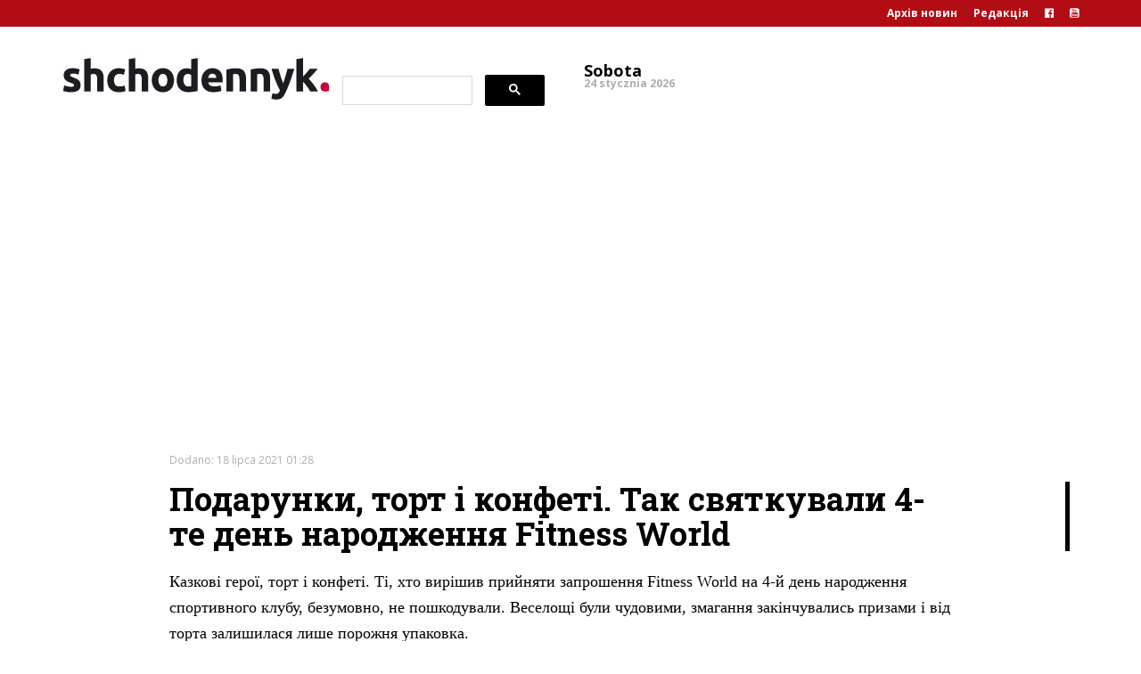

--- FILE ---
content_type: text/html; charset=UTF-8
request_url: https://shchodennyk.pl/1207/
body_size: 13590
content:
<!doctype html>
<!--[if lt IE 7]>      <html class="no-js lt-ie9 lt-ie8 lt-ie7" lang=""> <![endif]-->
<!--[if IE 7]>         <html class="no-js lt-ie9 lt-ie8" lang=""> <![endif]-->
<!--[if IE 8]>         <html class="no-js lt-ie9" lang=""> <![endif]-->
<!--[if gt IE 8]><!--> <html class="no-js" lang=""> <!--<![endif]-->
    <head>
        <meta charset="utf-8" >
        <meta http-equiv="X-UA-Compatible" content="IE=edge">
        <meta name="viewport" content="width=device-width, initial-scale=1">
        <meta name=“robots” content=“index,follow”>
        <link rel="shortcut icon" href="https://shchodennyk.pl/wp-content/themes/lbw/favicon.ico" type="image/x-icon">
        <link rel="icon" href="https://shchodennyk.pl/wp-content/themes/lbw/favicon.ico" type="image/x-icon">
        <link rel="stylesheet" href="https://shchodennyk.pl/wp-content/themes/lbw/css/bootstrap.min.css">
            
        <link rel="stylesheet" href="https://shchodennyk.pl/wp-content/themes/lbw/css/lbw.css?v=1650370013">
        <link rel="stylesheet" href="https://shchodennyk.pl/wp-content/themes/lbw/style.css?v=1619416007">
        <script src="https://shchodennyk.pl/wp-content/themes/lbw/js/vendor/modernizr-2.8.3-respond-1.4.2.min.js"></script>
        <meta name='robots' content='index, follow, max-image-preview:large, max-snippet:-1, max-video-preview:-1' />

	<!-- This site is optimized with the Yoast SEO plugin v24.5 - https://yoast.com/wordpress/plugins/seo/ -->
	<title>Подарунки, торт і конфеті. Так святкували 4-те день народження Fitness World - Щоденник</title>
	<link rel="canonical" href="https://shchodennyk.pl/1207/" />
	<link rel="next" href="https://shchodennyk.pl/1207/2/" />
	<meta property="og:locale" content="pl_PL" />
	<meta property="og:type" content="article" />
	<meta property="og:title" content="Подарунки, торт і конфеті. Так святкували 4-те день народження Fitness World - Щоденник" />
	<meta property="og:description" content="Казкові герої, торт і конфеті. Ті, хто вирішив прийняти запрошення Fitness World на 4-й день народження спортивного клубу, безумовно, не пошкодували. Веселощі були чудовими, змагання закінчувались призами і від торта залишилася лише порожня упаковка. У п’ятницю, 16 липня, “Fitness World Wałbrzych” відсвяткував 4-й день народження. Для гостей, які могли користуватися клубом цього дня безкоштовно, були [&hellip;]" />
	<meta property="og:url" content="https://shchodennyk.pl/1207/" />
	<meta property="og:site_name" content="Щоденник" />
	<meta property="article:publisher" content="https://www.facebook.com/%d0%a9%d0%be%d0%b4%d0%b5%d0%bd%d0%bd%d0%b8%d0%ba-%d0%92%d0%b0%d0%bb%d0%b1%d0%b6%d0%b8%d1%85-107980560846563/" />
	<meta property="article:published_time" content="2021-07-17T23:28:03+00:00" />
	<meta property="og:image" content="https://shchodennyk.pl/wp-content/uploads/2021/07/160721czwarte-urodziny-fitness-world10.jpg" />
	<meta property="og:image:width" content="1200" />
	<meta property="og:image:height" content="800" />
	<meta property="og:image:type" content="image/jpeg" />
	<meta name="author" content="Irena" />
	<meta name="twitter:card" content="summary_large_image" />
	<meta name="twitter:label1" content="Napisane przez" />
	<meta name="twitter:data1" content="Irena" />
	<meta name="twitter:label2" content="Szacowany czas czytania" />
	<meta name="twitter:data2" content="6 minut" />
	<script type="application/ld+json" class="yoast-schema-graph">{"@context":"https://schema.org","@graph":[{"@type":"WebPage","@id":"https://shchodennyk.pl/1207/","url":"https://shchodennyk.pl/1207/","name":"Подарунки, торт і конфеті. Так святкували 4-те день народження Fitness World - Щоденник","isPartOf":{"@id":"https://shchodennyk.pl/#website"},"primaryImageOfPage":{"@id":"https://shchodennyk.pl/1207/#primaryimage"},"image":{"@id":"https://shchodennyk.pl/1207/#primaryimage"},"thumbnailUrl":"https://shchodennyk.pl/wp-content/uploads/2021/07/160721czwarte-urodziny-fitness-world10.jpg","datePublished":"2021-07-17T23:28:03+00:00","author":{"@id":"https://shchodennyk.pl/#/schema/person/13ac40b15104a366df8cfd77d88fc5f2"},"inLanguage":"pl-PL","potentialAction":[{"@type":"ReadAction","target":["https://shchodennyk.pl/1207/"]}]},{"@type":"ImageObject","inLanguage":"pl-PL","@id":"https://shchodennyk.pl/1207/#primaryimage","url":"https://shchodennyk.pl/wp-content/uploads/2021/07/160721czwarte-urodziny-fitness-world10.jpg","contentUrl":"https://shchodennyk.pl/wp-content/uploads/2021/07/160721czwarte-urodziny-fitness-world10.jpg","width":1200,"height":800,"caption":"Czwarte urodziny Fitness World. fot. Jacek Zych / Dziennik Wałbrzych"},{"@type":"WebSite","@id":"https://shchodennyk.pl/#website","url":"https://shchodennyk.pl/","name":"Щоденник","description":"Щоденник","potentialAction":[{"@type":"SearchAction","target":{"@type":"EntryPoint","urlTemplate":"https://shchodennyk.pl/?s={search_term_string}"},"query-input":{"@type":"PropertyValueSpecification","valueRequired":true,"valueName":"search_term_string"}}],"inLanguage":"pl-PL"},{"@type":"Person","@id":"https://shchodennyk.pl/#/schema/person/13ac40b15104a366df8cfd77d88fc5f2","name":"Irena","image":{"@type":"ImageObject","inLanguage":"pl-PL","@id":"https://shchodennyk.pl/#/schema/person/image/","url":"https://secure.gravatar.com/avatar/b75313d1c60c5b142888e018d0283fd0c2bf6e3aeba2c8169b1a8f2ae48ef9fc?s=96&d=mm&r=g","contentUrl":"https://secure.gravatar.com/avatar/b75313d1c60c5b142888e018d0283fd0c2bf6e3aeba2c8169b1a8f2ae48ef9fc?s=96&d=mm&r=g","caption":"Irena"}}]}</script>
	<!-- / Yoast SEO plugin. -->


<link rel='dns-prefetch' href='//stats.wp.com' />
<link rel='preconnect' href='//c0.wp.com' />
<script type="text/javascript" id="wpp-js" src="https://shchodennyk.pl/wp-content/plugins/wordpress-popular-posts/assets/js/wpp.min.js?ver=7.2.0" data-sampling="0" data-sampling-rate="100" data-api-url="https://shchodennyk.pl/wp-json/wordpress-popular-posts" data-post-id="1207" data-token="94d15897ec" data-lang="0" data-debug="0"></script>
<link rel="alternate" title="oEmbed (JSON)" type="application/json+oembed" href="https://shchodennyk.pl/wp-json/oembed/1.0/embed?url=https%3A%2F%2Fshchodennyk.pl%2F1207%2F" />
<link rel="alternate" title="oEmbed (XML)" type="text/xml+oembed" href="https://shchodennyk.pl/wp-json/oembed/1.0/embed?url=https%3A%2F%2Fshchodennyk.pl%2F1207%2F&#038;format=xml" />
<style id='wp-img-auto-sizes-contain-inline-css' type='text/css'>
img:is([sizes=auto i],[sizes^="auto," i]){contain-intrinsic-size:3000px 1500px}
/*# sourceURL=wp-img-auto-sizes-contain-inline-css */
</style>
<style id='wp-emoji-styles-inline-css' type='text/css'>

	img.wp-smiley, img.emoji {
		display: inline !important;
		border: none !important;
		box-shadow: none !important;
		height: 1em !important;
		width: 1em !important;
		margin: 0 0.07em !important;
		vertical-align: -0.1em !important;
		background: none !important;
		padding: 0 !important;
	}
/*# sourceURL=wp-emoji-styles-inline-css */
</style>
<style id='wp-block-library-inline-css' type='text/css'>
:root{--wp-block-synced-color:#7a00df;--wp-block-synced-color--rgb:122,0,223;--wp-bound-block-color:var(--wp-block-synced-color);--wp-editor-canvas-background:#ddd;--wp-admin-theme-color:#007cba;--wp-admin-theme-color--rgb:0,124,186;--wp-admin-theme-color-darker-10:#006ba1;--wp-admin-theme-color-darker-10--rgb:0,107,160.5;--wp-admin-theme-color-darker-20:#005a87;--wp-admin-theme-color-darker-20--rgb:0,90,135;--wp-admin-border-width-focus:2px}@media (min-resolution:192dpi){:root{--wp-admin-border-width-focus:1.5px}}.wp-element-button{cursor:pointer}:root .has-very-light-gray-background-color{background-color:#eee}:root .has-very-dark-gray-background-color{background-color:#313131}:root .has-very-light-gray-color{color:#eee}:root .has-very-dark-gray-color{color:#313131}:root .has-vivid-green-cyan-to-vivid-cyan-blue-gradient-background{background:linear-gradient(135deg,#00d084,#0693e3)}:root .has-purple-crush-gradient-background{background:linear-gradient(135deg,#34e2e4,#4721fb 50%,#ab1dfe)}:root .has-hazy-dawn-gradient-background{background:linear-gradient(135deg,#faaca8,#dad0ec)}:root .has-subdued-olive-gradient-background{background:linear-gradient(135deg,#fafae1,#67a671)}:root .has-atomic-cream-gradient-background{background:linear-gradient(135deg,#fdd79a,#004a59)}:root .has-nightshade-gradient-background{background:linear-gradient(135deg,#330968,#31cdcf)}:root .has-midnight-gradient-background{background:linear-gradient(135deg,#020381,#2874fc)}:root{--wp--preset--font-size--normal:16px;--wp--preset--font-size--huge:42px}.has-regular-font-size{font-size:1em}.has-larger-font-size{font-size:2.625em}.has-normal-font-size{font-size:var(--wp--preset--font-size--normal)}.has-huge-font-size{font-size:var(--wp--preset--font-size--huge)}.has-text-align-center{text-align:center}.has-text-align-left{text-align:left}.has-text-align-right{text-align:right}.has-fit-text{white-space:nowrap!important}#end-resizable-editor-section{display:none}.aligncenter{clear:both}.items-justified-left{justify-content:flex-start}.items-justified-center{justify-content:center}.items-justified-right{justify-content:flex-end}.items-justified-space-between{justify-content:space-between}.screen-reader-text{border:0;clip-path:inset(50%);height:1px;margin:-1px;overflow:hidden;padding:0;position:absolute;width:1px;word-wrap:normal!important}.screen-reader-text:focus{background-color:#ddd;clip-path:none;color:#444;display:block;font-size:1em;height:auto;left:5px;line-height:normal;padding:15px 23px 14px;text-decoration:none;top:5px;width:auto;z-index:100000}html :where(.has-border-color){border-style:solid}html :where([style*=border-top-color]){border-top-style:solid}html :where([style*=border-right-color]){border-right-style:solid}html :where([style*=border-bottom-color]){border-bottom-style:solid}html :where([style*=border-left-color]){border-left-style:solid}html :where([style*=border-width]){border-style:solid}html :where([style*=border-top-width]){border-top-style:solid}html :where([style*=border-right-width]){border-right-style:solid}html :where([style*=border-bottom-width]){border-bottom-style:solid}html :where([style*=border-left-width]){border-left-style:solid}html :where(img[class*=wp-image-]){height:auto;max-width:100%}:where(figure){margin:0 0 1em}html :where(.is-position-sticky){--wp-admin--admin-bar--position-offset:var(--wp-admin--admin-bar--height,0px)}@media screen and (max-width:600px){html :where(.is-position-sticky){--wp-admin--admin-bar--position-offset:0px}}

/*# sourceURL=wp-block-library-inline-css */
</style><style id='global-styles-inline-css' type='text/css'>
:root{--wp--preset--aspect-ratio--square: 1;--wp--preset--aspect-ratio--4-3: 4/3;--wp--preset--aspect-ratio--3-4: 3/4;--wp--preset--aspect-ratio--3-2: 3/2;--wp--preset--aspect-ratio--2-3: 2/3;--wp--preset--aspect-ratio--16-9: 16/9;--wp--preset--aspect-ratio--9-16: 9/16;--wp--preset--color--black: #000000;--wp--preset--color--cyan-bluish-gray: #abb8c3;--wp--preset--color--white: #ffffff;--wp--preset--color--pale-pink: #f78da7;--wp--preset--color--vivid-red: #cf2e2e;--wp--preset--color--luminous-vivid-orange: #ff6900;--wp--preset--color--luminous-vivid-amber: #fcb900;--wp--preset--color--light-green-cyan: #7bdcb5;--wp--preset--color--vivid-green-cyan: #00d084;--wp--preset--color--pale-cyan-blue: #8ed1fc;--wp--preset--color--vivid-cyan-blue: #0693e3;--wp--preset--color--vivid-purple: #9b51e0;--wp--preset--gradient--vivid-cyan-blue-to-vivid-purple: linear-gradient(135deg,rgb(6,147,227) 0%,rgb(155,81,224) 100%);--wp--preset--gradient--light-green-cyan-to-vivid-green-cyan: linear-gradient(135deg,rgb(122,220,180) 0%,rgb(0,208,130) 100%);--wp--preset--gradient--luminous-vivid-amber-to-luminous-vivid-orange: linear-gradient(135deg,rgb(252,185,0) 0%,rgb(255,105,0) 100%);--wp--preset--gradient--luminous-vivid-orange-to-vivid-red: linear-gradient(135deg,rgb(255,105,0) 0%,rgb(207,46,46) 100%);--wp--preset--gradient--very-light-gray-to-cyan-bluish-gray: linear-gradient(135deg,rgb(238,238,238) 0%,rgb(169,184,195) 100%);--wp--preset--gradient--cool-to-warm-spectrum: linear-gradient(135deg,rgb(74,234,220) 0%,rgb(151,120,209) 20%,rgb(207,42,186) 40%,rgb(238,44,130) 60%,rgb(251,105,98) 80%,rgb(254,248,76) 100%);--wp--preset--gradient--blush-light-purple: linear-gradient(135deg,rgb(255,206,236) 0%,rgb(152,150,240) 100%);--wp--preset--gradient--blush-bordeaux: linear-gradient(135deg,rgb(254,205,165) 0%,rgb(254,45,45) 50%,rgb(107,0,62) 100%);--wp--preset--gradient--luminous-dusk: linear-gradient(135deg,rgb(255,203,112) 0%,rgb(199,81,192) 50%,rgb(65,88,208) 100%);--wp--preset--gradient--pale-ocean: linear-gradient(135deg,rgb(255,245,203) 0%,rgb(182,227,212) 50%,rgb(51,167,181) 100%);--wp--preset--gradient--electric-grass: linear-gradient(135deg,rgb(202,248,128) 0%,rgb(113,206,126) 100%);--wp--preset--gradient--midnight: linear-gradient(135deg,rgb(2,3,129) 0%,rgb(40,116,252) 100%);--wp--preset--font-size--small: 13px;--wp--preset--font-size--medium: 20px;--wp--preset--font-size--large: 36px;--wp--preset--font-size--x-large: 42px;--wp--preset--spacing--20: 0.44rem;--wp--preset--spacing--30: 0.67rem;--wp--preset--spacing--40: 1rem;--wp--preset--spacing--50: 1.5rem;--wp--preset--spacing--60: 2.25rem;--wp--preset--spacing--70: 3.38rem;--wp--preset--spacing--80: 5.06rem;--wp--preset--shadow--natural: 6px 6px 9px rgba(0, 0, 0, 0.2);--wp--preset--shadow--deep: 12px 12px 50px rgba(0, 0, 0, 0.4);--wp--preset--shadow--sharp: 6px 6px 0px rgba(0, 0, 0, 0.2);--wp--preset--shadow--outlined: 6px 6px 0px -3px rgb(255, 255, 255), 6px 6px rgb(0, 0, 0);--wp--preset--shadow--crisp: 6px 6px 0px rgb(0, 0, 0);}:where(.is-layout-flex){gap: 0.5em;}:where(.is-layout-grid){gap: 0.5em;}body .is-layout-flex{display: flex;}.is-layout-flex{flex-wrap: wrap;align-items: center;}.is-layout-flex > :is(*, div){margin: 0;}body .is-layout-grid{display: grid;}.is-layout-grid > :is(*, div){margin: 0;}:where(.wp-block-columns.is-layout-flex){gap: 2em;}:where(.wp-block-columns.is-layout-grid){gap: 2em;}:where(.wp-block-post-template.is-layout-flex){gap: 1.25em;}:where(.wp-block-post-template.is-layout-grid){gap: 1.25em;}.has-black-color{color: var(--wp--preset--color--black) !important;}.has-cyan-bluish-gray-color{color: var(--wp--preset--color--cyan-bluish-gray) !important;}.has-white-color{color: var(--wp--preset--color--white) !important;}.has-pale-pink-color{color: var(--wp--preset--color--pale-pink) !important;}.has-vivid-red-color{color: var(--wp--preset--color--vivid-red) !important;}.has-luminous-vivid-orange-color{color: var(--wp--preset--color--luminous-vivid-orange) !important;}.has-luminous-vivid-amber-color{color: var(--wp--preset--color--luminous-vivid-amber) !important;}.has-light-green-cyan-color{color: var(--wp--preset--color--light-green-cyan) !important;}.has-vivid-green-cyan-color{color: var(--wp--preset--color--vivid-green-cyan) !important;}.has-pale-cyan-blue-color{color: var(--wp--preset--color--pale-cyan-blue) !important;}.has-vivid-cyan-blue-color{color: var(--wp--preset--color--vivid-cyan-blue) !important;}.has-vivid-purple-color{color: var(--wp--preset--color--vivid-purple) !important;}.has-black-background-color{background-color: var(--wp--preset--color--black) !important;}.has-cyan-bluish-gray-background-color{background-color: var(--wp--preset--color--cyan-bluish-gray) !important;}.has-white-background-color{background-color: var(--wp--preset--color--white) !important;}.has-pale-pink-background-color{background-color: var(--wp--preset--color--pale-pink) !important;}.has-vivid-red-background-color{background-color: var(--wp--preset--color--vivid-red) !important;}.has-luminous-vivid-orange-background-color{background-color: var(--wp--preset--color--luminous-vivid-orange) !important;}.has-luminous-vivid-amber-background-color{background-color: var(--wp--preset--color--luminous-vivid-amber) !important;}.has-light-green-cyan-background-color{background-color: var(--wp--preset--color--light-green-cyan) !important;}.has-vivid-green-cyan-background-color{background-color: var(--wp--preset--color--vivid-green-cyan) !important;}.has-pale-cyan-blue-background-color{background-color: var(--wp--preset--color--pale-cyan-blue) !important;}.has-vivid-cyan-blue-background-color{background-color: var(--wp--preset--color--vivid-cyan-blue) !important;}.has-vivid-purple-background-color{background-color: var(--wp--preset--color--vivid-purple) !important;}.has-black-border-color{border-color: var(--wp--preset--color--black) !important;}.has-cyan-bluish-gray-border-color{border-color: var(--wp--preset--color--cyan-bluish-gray) !important;}.has-white-border-color{border-color: var(--wp--preset--color--white) !important;}.has-pale-pink-border-color{border-color: var(--wp--preset--color--pale-pink) !important;}.has-vivid-red-border-color{border-color: var(--wp--preset--color--vivid-red) !important;}.has-luminous-vivid-orange-border-color{border-color: var(--wp--preset--color--luminous-vivid-orange) !important;}.has-luminous-vivid-amber-border-color{border-color: var(--wp--preset--color--luminous-vivid-amber) !important;}.has-light-green-cyan-border-color{border-color: var(--wp--preset--color--light-green-cyan) !important;}.has-vivid-green-cyan-border-color{border-color: var(--wp--preset--color--vivid-green-cyan) !important;}.has-pale-cyan-blue-border-color{border-color: var(--wp--preset--color--pale-cyan-blue) !important;}.has-vivid-cyan-blue-border-color{border-color: var(--wp--preset--color--vivid-cyan-blue) !important;}.has-vivid-purple-border-color{border-color: var(--wp--preset--color--vivid-purple) !important;}.has-vivid-cyan-blue-to-vivid-purple-gradient-background{background: var(--wp--preset--gradient--vivid-cyan-blue-to-vivid-purple) !important;}.has-light-green-cyan-to-vivid-green-cyan-gradient-background{background: var(--wp--preset--gradient--light-green-cyan-to-vivid-green-cyan) !important;}.has-luminous-vivid-amber-to-luminous-vivid-orange-gradient-background{background: var(--wp--preset--gradient--luminous-vivid-amber-to-luminous-vivid-orange) !important;}.has-luminous-vivid-orange-to-vivid-red-gradient-background{background: var(--wp--preset--gradient--luminous-vivid-orange-to-vivid-red) !important;}.has-very-light-gray-to-cyan-bluish-gray-gradient-background{background: var(--wp--preset--gradient--very-light-gray-to-cyan-bluish-gray) !important;}.has-cool-to-warm-spectrum-gradient-background{background: var(--wp--preset--gradient--cool-to-warm-spectrum) !important;}.has-blush-light-purple-gradient-background{background: var(--wp--preset--gradient--blush-light-purple) !important;}.has-blush-bordeaux-gradient-background{background: var(--wp--preset--gradient--blush-bordeaux) !important;}.has-luminous-dusk-gradient-background{background: var(--wp--preset--gradient--luminous-dusk) !important;}.has-pale-ocean-gradient-background{background: var(--wp--preset--gradient--pale-ocean) !important;}.has-electric-grass-gradient-background{background: var(--wp--preset--gradient--electric-grass) !important;}.has-midnight-gradient-background{background: var(--wp--preset--gradient--midnight) !important;}.has-small-font-size{font-size: var(--wp--preset--font-size--small) !important;}.has-medium-font-size{font-size: var(--wp--preset--font-size--medium) !important;}.has-large-font-size{font-size: var(--wp--preset--font-size--large) !important;}.has-x-large-font-size{font-size: var(--wp--preset--font-size--x-large) !important;}
/*# sourceURL=global-styles-inline-css */
</style>

<style id='classic-theme-styles-inline-css' type='text/css'>
/*! This file is auto-generated */
.wp-block-button__link{color:#fff;background-color:#32373c;border-radius:9999px;box-shadow:none;text-decoration:none;padding:calc(.667em + 2px) calc(1.333em + 2px);font-size:1.125em}.wp-block-file__button{background:#32373c;color:#fff;text-decoration:none}
/*# sourceURL=/wp-includes/css/classic-themes.min.css */
</style>
<link rel='stylesheet' id='wordpress-popular-posts-css-css' href='https://shchodennyk.pl/wp-content/plugins/wordpress-popular-posts/assets/css/wpp.css?ver=7.2.0' type='text/css' media='all' />
<script type="text/javascript" src="https://c0.wp.com/c/6.9/wp-includes/js/jquery/jquery.min.js" id="jquery-core-js"></script>
<script type="text/javascript" src="https://c0.wp.com/c/6.9/wp-includes/js/jquery/jquery-migrate.min.js" id="jquery-migrate-js"></script>
<script type="text/javascript" id="my_loadmore-js-extra">
/* <![CDATA[ */
var misha_loadmore_params = {"ajaxurl":"https://shchodennyk.pl/wp-admin/admin-ajax.php","posts":"{\"p\":1207,\"page\":0,\"error\":\"\",\"m\":\"\",\"post_parent\":\"\",\"subpost\":\"\",\"subpost_id\":\"\",\"attachment\":\"\",\"attachment_id\":0,\"name\":\"\",\"pagename\":\"\",\"page_id\":0,\"second\":\"\",\"minute\":\"\",\"hour\":\"\",\"day\":0,\"monthnum\":0,\"year\":0,\"w\":0,\"category_name\":\"\",\"tag\":\"\",\"cat\":\"\",\"tag_id\":\"\",\"author\":\"\",\"author_name\":\"\",\"feed\":\"\",\"tb\":\"\",\"paged\":0,\"meta_key\":\"\",\"meta_value\":\"\",\"preview\":\"\",\"s\":\"\",\"sentence\":\"\",\"title\":\"\",\"fields\":\"all\",\"menu_order\":\"\",\"embed\":\"\",\"category__in\":[],\"category__not_in\":[],\"category__and\":[],\"post__in\":[],\"post__not_in\":[],\"post_name__in\":[],\"tag__in\":[],\"tag__not_in\":[],\"tag__and\":[],\"tag_slug__in\":[],\"tag_slug__and\":[],\"post_parent__in\":[],\"post_parent__not_in\":[],\"author__in\":[],\"author__not_in\":[],\"search_columns\":[],\"ignore_sticky_posts\":false,\"suppress_filters\":false,\"cache_results\":true,\"update_post_term_cache\":true,\"update_menu_item_cache\":false,\"lazy_load_term_meta\":true,\"update_post_meta_cache\":true,\"post_type\":\"\",\"posts_per_page\":10,\"nopaging\":false,\"comments_per_page\":\"50\",\"no_found_rows\":false,\"order\":\"DESC\"}","current_page":"1","max_page":"20"};
//# sourceURL=my_loadmore-js-extra
/* ]]> */
</script>
<script type="text/javascript" src="https://shchodennyk.pl/wp-content/themes/lbw/myloadmore2.js?ver=6.9" id="my_loadmore-js"></script>
<link rel="https://api.w.org/" href="https://shchodennyk.pl/wp-json/" /><link rel="alternate" title="JSON" type="application/json" href="https://shchodennyk.pl/wp-json/wp/v2/posts/1207" /><link rel="EditURI" type="application/rsd+xml" title="RSD" href="https://shchodennyk.pl/xmlrpc.php?rsd" />
<link rel='shortlink' href='https://shchodennyk.pl/?p=1207' />

<!-- This site is using AdRotate v5.13.6.1 to display their advertisements - https://ajdg.solutions/ -->
<!-- AdRotate CSS -->
<style type="text/css" media="screen">
	.g { margin:0px; padding:0px; overflow:hidden; line-height:1; zoom:1; }
	.g img { height:auto; }
	.g-col { position:relative; float:left; }
	.g-col:first-child { margin-left: 0; }
	.g-col:last-child { margin-right: 0; }
	@media only screen and (max-width: 480px) {
		.g-col, .g-dyn, .g-single { width:100%; margin-left:0; margin-right:0; }
	}
</style>
<!-- /AdRotate CSS -->

<script>document.createElement( "picture" );if(!window.HTMLPictureElement && document.addEventListener) {window.addEventListener("DOMContentLoaded", function() {var s = document.createElement("script");s.src = "https://shchodennyk.pl/wp-content/plugins/webp-express/js/picturefill.min.js";document.body.appendChild(s);});}</script>	<style>img#wpstats{display:none}</style>
		            <style id="wpp-loading-animation-styles">@-webkit-keyframes bgslide{from{background-position-x:0}to{background-position-x:-200%}}@keyframes bgslide{from{background-position-x:0}to{background-position-x:-200%}}.wpp-widget-block-placeholder,.wpp-shortcode-placeholder{margin:0 auto;width:60px;height:3px;background:#dd3737;background:linear-gradient(90deg,#dd3737 0%,#571313 10%,#dd3737 100%);background-size:200% auto;border-radius:3px;-webkit-animation:bgslide 1s infinite linear;animation:bgslide 1s infinite linear}</style>
                

<script>
  window.fbAsyncInit = function() {
    FB.init({
      appId      : '477346466660738',
      xfbml      : true,
      version    : 'v10.0'
    });
    FB.AppEvents.logPageView();
  };

  (function(d, s, id){
     var js, fjs = d.getElementsByTagName(s)[0];
     if (d.getElementById(id)) {return;}
     js = d.createElement(s); js.id = id;
     js.src = "https://connect.facebook.net/en_US/sdk.js";
     fjs.parentNode.insertBefore(js, fjs);
   }(document, 'script', 'facebook-jssdk'));
</script>
<script data-ad-client="ca-pub-3435060363843404" async src="https://pagead2.googlesyndication.com/pagead/js/adsbygoogle.js"></script>
<!-- Global site tag (gtag.js) - Google Analytics -->
<script async src="https://www.googletagmanager.com/gtag/js?id=UA-17448718-6"></script>
<script>
  window.dataLayer = window.dataLayer || [];
  function gtag(){dataLayer.push(arguments);}
  gtag('js', new Date());

  gtag('config', 'UA-17448718-6');
</script>

    </head>
       <body data-rsssl=1 class="wp-singular post-template-default single single-post postid-1207 single-format-standard wp-theme-lbw">
<header id="page-header">
    <div class="menu-tlo" style="background:#b20c15;" id="myHeader">
        <div class="container">
            <div class="row" >
                
                                    <div class="col-md-12 col-sm-12 menu">
                        <div class="menu-menu-gorne-container"><ul id="menu-menu-gorne" class="menu"><li id="menu-item-1606" class="menu-item menu-item-type-taxonomy menu-item-object-category current-post-ancestor current-menu-parent current-post-parent menu-item-1606"><a href="https://shchodennyk.pl/category/%d0%bd%d0%be%d0%b2%d0%b8%d0%bd%d0%b8/">Архів новин</a></li>
<li id="menu-item-550" class="menu-item menu-item-type-post_type menu-item-object-page menu-item-550"><a href="https://shchodennyk.pl/%d1%80%d0%b5%d0%b4%d0%b0%d0%ba%d1%86%d1%96%d1%8f/">Редакція</a></li>
<li id="menu-item-529" class="menu-item menu-item-type-custom menu-item-object-custom menu-item-529"><a href="https://www.facebook.com/%D0%A9%D0%BE%D0%B4%D0%B5%D0%BD%D0%BD%D0%B8%D0%BA-%D0%92%D0%B0%D0%BB%D0%B1%D0%B6%D0%B8%D1%85-107980560846563"><i class="fa fa-facebook-official" aria-hidden="true"></i></a></li>
<li id="menu-item-530" class="menu-item menu-item-type-custom menu-item-object-custom menu-item-530"><a href="https://www.youtube.com/channel/UCOrNEkM9VmwWTwoa1dgF4hA"><i class="fa fa-youtube-square" aria-hidden="true"></i></a></li>
</ul></div>                    </div>
                            </div>
        </div>
    </div>
        <div class="container">
        <div class="col-md-3 col-sm-6 col-xs-12 logo">
            <a href="https://shchodennyk.pl" ><img src="https://shchodennyk.pl/wp-content/themes/lbw/img/shchodennyk-logo.jpg" alt="dziennik.walbrzych.pl" /></a>         </div>
        <div class="col-md-3 col-sm-6 col-xs-12 szukaj ">
            <script>
  (function() {
    var cx = '016556247329037726989:rsgxdgeilk4';
    var gcse = document.createElement('script');
    gcse.type = 'text/javascript';
    gcse.async = true;
    gcse.src = 'https://cse.google.com/cse.js?cx=' + cx;
    var s = document.getElementsByTagName('script')[0];
    s.parentNode.insertBefore(gcse, s);
  })();
</script>
<gcse:search></gcse:search>         </div>    
        <div class="col-md-2 col-sm-6 hidden-xs pogoda">
                                         <span class="data"><span class="dzien">Sobota</span><br>24 stycznia 2026</span>
                    </div>
        <div class="col-md-4 col-sm-6 col-xs-12 wspolpraca">
            
        </div>
    </div>



</header>


<section id="baner-glowny">
    <div class="container">
        <div class="row baner-glowny">
            <!-- Brak banerów, są wyłączone lub brak ich tej lokalizacji! -->        </div>
    </div>
</section>



    <style>

        .affix ~ #page-header {
            position: absolute;
            top: 50px;
        }
    </style>
    <div data-spy="affix" data-offset-top="30" data-offset-bottom="200" class="affix">
        <!-- Błąd, ogłoszenie nie jest obecnie dostępne z powodu ograniczeń harmonogramu/geolokalizacji! -->    </div>



<div class="container" id="main">


            <article >
            <div class="row">
                




                        <div id="post-1207" class="col-md-12 post-1207 post type-post status-publish format-standard has-post-thumbnail hentry category-fotoreportaz category-walbrzych category-1">
                            <div class="row">
                                <div class="col-md-12 artykul ">   
                                    <p class="data">Dodano: 18 lipca 2021 01:28</p>
                                    
                                    <h1 class="naglowek padd120">Подарунки, торт і конфеті. Так святкували 4-те день народження Fitness World</h1>
                                    



                                    



                                    
                                    



                                    
                                    
                                    <p lang="uk-UA"><span style="font-family: Times New Roman, serif;"><span style="font-size: large;"><span style="color: #000000;">Казкові герої</span><span style="color: #000000;">, торт </span><span style="color: #000000;">і</span><span style="color: #000000;"> конфеті. Ті, хто вирішив прийняти запрошення Fitness World на 4-й день народження </span><span style="color: #000000;">спортивного </span><span style="color: #000000;">клубу, безумовно, не пошкодували. Веселощі були чудовими, змагання закінчувались призами і від торта залишилася лише порожня упаковка. </span></span></span>
<p lang="uk-UA"><span style="font-family: Times New Roman, serif;"><span style="font-size: large;"><span style="color: #000000;">У п’ятницю, 16 липня, “Fitness World Wałbrzych” відсвяткував 4-й день народження. Для гостей, які могли користуватися клубом цього дня безкоштовно, були організовані конкурси та спортивні </span><span style="color: #000000;">змагання</span><span style="color: #000000;">. Іменини були чудовою можливістю не лише відсвяткувати та по</span><span style="color: #000000;">тренуватися</span><span style="color: #000000;">, але й безкоштовно проконсультуватися з особистим тренером. Учасники могли перевірити свої сили, наприклад, у змаганні за найкреативніш</span><span style="color: #000000;">ої</span><span style="color: #000000;"> позиції, використовуючи стрічку trx, </span><span style="color: #000000;">збираючись по гірці альпіністів або крутячи обруч. </span></span></span>
<p lang="uk-UA"><span style="font-family: Times New Roman, serif;"><span style="font-size: large;"><span style="color: #000000;">Призи для переможців фінансували: прокат спортивного спорядження та велосипедів від Głuszyca, Sporting Wałbrzych, Ideal Lashes Kinga Woźniak, спортивне харчування Olimp, десятиборство Szczawno Zdroj.</span></span></span><!-- Brak banerów, są wyłączone lub brak ich tej lokalizacji! -->
<div id="attachment_1239" class="wp-caption alignnone"><picture><source srcset="https://shchodennyk.pl/wp-content/webp-express/webp-images/uploads/2021/07/160721czwarte-urodziny-fitness-world28.jpg.webp 1200w, https://shchodennyk.pl/wp-content/webp-express/webp-images/uploads/2021/07/160721czwarte-urodziny-fitness-world28-300x200.jpg.webp 300w, https://shchodennyk.pl/wp-content/webp-express/webp-images/uploads/2021/07/160721czwarte-urodziny-fitness-world28-1024x683.jpg.webp 1024w, https://shchodennyk.pl/wp-content/webp-express/webp-images/uploads/2021/07/160721czwarte-urodziny-fitness-world28-768x512.jpg.webp 768w" sizes="(max-width: 1200px) 100vw, 1200px" type="image/webp"><img fetchpriority="high" decoding="async" aria-describedby="caption-attachment-1239" class="size-full wp-image-1239 webpexpress-processed" src="https://shchodennyk.pl/wp-content/uploads/2021/07/160721czwarte-urodziny-fitness-world28.jpg" alt="" width="1200" height="800" srcset="https://shchodennyk.pl/wp-content/uploads/2021/07/160721czwarte-urodziny-fitness-world28.jpg 1200w, https://shchodennyk.pl/wp-content/uploads/2021/07/160721czwarte-urodziny-fitness-world28-300x200.jpg 300w, https://shchodennyk.pl/wp-content/uploads/2021/07/160721czwarte-urodziny-fitness-world28-1024x683.jpg 1024w, https://shchodennyk.pl/wp-content/uploads/2021/07/160721czwarte-urodziny-fitness-world28-768x512.jpg 768w" sizes="(max-width: 1200px) 100vw, 1200px"></picture><p id="caption-attachment-1239" class="wp-caption-text">Czwarte urodziny Fitness World. fot. Jacek Zych / Dziennik Wałbrzych</div>

                                    




                                    

                                </div>
                            </div>

                        </div>
                </article>
                <div class="row">
                    <div class="col-md-12"><div id="loaderDiv" ></div></div>
                </div>
    
                

                <div class="row">
                    <div class="col-md-12 col-sm-6 prawy">
                        <h2 class="naglowekDzial">Zobacz także</h2>
                    </div>

                                            
                        <div class="row styl-zycia hidden-xs hidden-sm">
                            
                                                                    <div class="col-md-4  kontener">
                                        <div class="wpis" style="margin-bottom:15px;">
                                            <div class="aktImg">

                                                                                                <a href="https://shchodennyk.pl/5766/" title="Як працюватимуть магазини в Польщі на травневі свята">

                                                    <picture><source srcset="https://shchodennyk.pl/wp-content/webp-express/webp-images/uploads/2024/04/pexels-photo-64613-768x511.jpeg.webp 768w, https://shchodennyk.pl/wp-content/webp-express/webp-images/uploads/2024/04/pexels-photo-64613-300x199.jpeg.webp 300w, https://shchodennyk.pl/wp-content/webp-express/webp-images/uploads/2024/04/pexels-photo-64613-1024x681.jpeg.webp 1024w, https://shchodennyk.pl/wp-content/webp-express/webp-images/uploads/2024/04/pexels-photo-64613.jpeg.webp 1128w" sizes="(max-width: 380px) 100vw, 380px" type="image/webp"><img width="380" height="253" src="https://shchodennyk.pl/wp-content/uploads/2024/04/pexels-photo-64613-768x511.jpeg" class="img-responsive wp-post-image webpexpress-processed" alt="" decoding="async" srcset="https://shchodennyk.pl/wp-content/uploads/2024/04/pexels-photo-64613-768x511.jpeg 768w, https://shchodennyk.pl/wp-content/uploads/2024/04/pexels-photo-64613-300x199.jpeg 300w, https://shchodennyk.pl/wp-content/uploads/2024/04/pexels-photo-64613-1024x681.jpeg 1024w, https://shchodennyk.pl/wp-content/uploads/2024/04/pexels-photo-64613.jpeg 1128w" sizes="(max-width: 380px) 100vw, 380px"></picture>                                                                                                                                                        </a>
                                                <div class="tytul"><a href="https://shchodennyk.pl/5766/" title="Як працюватимуть магазини в Польщі на травневі свята">Як працюватимуть магазини в Польщі на травневі свята</a></div>
                                            </div>
                                        </div>
                                    </div>
                                

                            
                                                                    <div class="col-md-4  kontener">
                                        <div class="wpis" style="margin-bottom:15px;">
                                            <div class="aktImg">

                                                                                                <a href="https://shchodennyk.pl/5762/" title="Травневі свята: що таке majówka і що відзначають поляки">

                                                    <picture><source srcset="https://shchodennyk.pl/wp-content/webp-express/webp-images/uploads/2024/04/majowka-2023-jak-beda-dzialac-sklepy-768x512.jpg.webp 768w, https://shchodennyk.pl/wp-content/webp-express/webp-images/uploads/2024/04/majowka-2023-jak-beda-dzialac-sklepy-300x200.jpg.webp 300w, https://shchodennyk.pl/wp-content/webp-express/webp-images/uploads/2024/04/majowka-2023-jak-beda-dzialac-sklepy-1024x683.jpg.webp 1024w, https://shchodennyk.pl/wp-content/webp-express/webp-images/uploads/2024/04/majowka-2023-jak-beda-dzialac-sklepy.jpg.webp 1200w" sizes="(max-width: 380px) 100vw, 380px" type="image/webp"><img width="380" height="253" src="https://shchodennyk.pl/wp-content/uploads/2024/04/majowka-2023-jak-beda-dzialac-sklepy-768x512.jpg" class="img-responsive wp-post-image webpexpress-processed" alt="" decoding="async" srcset="https://shchodennyk.pl/wp-content/uploads/2024/04/majowka-2023-jak-beda-dzialac-sklepy-768x512.jpg 768w, https://shchodennyk.pl/wp-content/uploads/2024/04/majowka-2023-jak-beda-dzialac-sklepy-300x200.jpg 300w, https://shchodennyk.pl/wp-content/uploads/2024/04/majowka-2023-jak-beda-dzialac-sklepy-1024x683.jpg 1024w, https://shchodennyk.pl/wp-content/uploads/2024/04/majowka-2023-jak-beda-dzialac-sklepy.jpg 1200w" sizes="(max-width: 380px) 100vw, 380px"></picture>                                                                                                                                                        </a>
                                                <div class="tytul"><a href="https://shchodennyk.pl/5762/" title="Травневі свята: що таке majówka і що відзначають поляки">Травневі свята: що таке majówka і що відзначають поляки</a></div>
                                            </div>
                                        </div>
                                    </div>
                                

                            
                                                                    <div class="col-md-4  kontener">
                                        <div class="wpis" style="margin-bottom:15px;">
                                            <div class="aktImg">

                                                                                                <a href="https://shchodennyk.pl/5757/" title="Відправити додому: Польща готова повернути українських чоловіків на Батьківщину">

                                                    <picture><source srcset="https://shchodennyk.pl/wp-content/webp-express/webp-images/uploads/2024/04/98d1fbd7-1f3e-4985-9509-fdb96dcdd94e-768x512.jpg.webp 768w, https://shchodennyk.pl/wp-content/webp-express/webp-images/uploads/2024/04/98d1fbd7-1f3e-4985-9509-fdb96dcdd94e-300x200.jpg.webp 300w, https://shchodennyk.pl/wp-content/webp-express/webp-images/uploads/2024/04/98d1fbd7-1f3e-4985-9509-fdb96dcdd94e-1024x683.jpg.webp 1024w, https://shchodennyk.pl/wp-content/webp-express/webp-images/uploads/2024/04/98d1fbd7-1f3e-4985-9509-fdb96dcdd94e.jpg.webp 1200w" sizes="auto, (max-width: 380px) 100vw, 380px" type="image/webp"><img width="380" height="253" src="https://shchodennyk.pl/wp-content/uploads/2024/04/98d1fbd7-1f3e-4985-9509-fdb96dcdd94e-768x512.jpg" class="img-responsive wp-post-image webpexpress-processed" alt="" decoding="async" loading="lazy" srcset="https://shchodennyk.pl/wp-content/uploads/2024/04/98d1fbd7-1f3e-4985-9509-fdb96dcdd94e-768x512.jpg 768w, https://shchodennyk.pl/wp-content/uploads/2024/04/98d1fbd7-1f3e-4985-9509-fdb96dcdd94e-300x200.jpg 300w, https://shchodennyk.pl/wp-content/uploads/2024/04/98d1fbd7-1f3e-4985-9509-fdb96dcdd94e-1024x683.jpg 1024w, https://shchodennyk.pl/wp-content/uploads/2024/04/98d1fbd7-1f3e-4985-9509-fdb96dcdd94e.jpg 1200w" sizes="auto, (max-width: 380px) 100vw, 380px"></picture>                                                                                                                                                        </a>
                                                <div class="tytul"><a href="https://shchodennyk.pl/5757/" title="Відправити додому: Польща готова повернути українських чоловіків на Батьківщину">Відправити додому: Польща готова повернути українських чоловіків на Батьківщину</a></div>
                                            </div>
                                        </div>
                                    </div>
                                

                            
                                                                    <div class="col-md-4  kontener">
                                        <div class="wpis" style="margin-bottom:15px;">
                                            <div class="aktImg">

                                                                                                <a href="https://shchodennyk.pl/5752/" title="На фестивалі покажуть квіти з різних країн Європи">

                                                    <picture><source srcset="https://shchodennyk.pl/wp-content/webp-express/webp-images/uploads/2024/04/ksianzh9-768x511.jpg.webp 768w, https://shchodennyk.pl/wp-content/webp-express/webp-images/uploads/2024/04/ksianzh9-300x200.jpg.webp 300w, https://shchodennyk.pl/wp-content/webp-express/webp-images/uploads/2024/04/ksianzh9.jpg.webp 960w" sizes="auto, (max-width: 380px) 100vw, 380px" type="image/webp"><img width="380" height="253" src="https://shchodennyk.pl/wp-content/uploads/2024/04/ksianzh9-768x511.jpg" class="img-responsive wp-post-image webpexpress-processed" alt="" decoding="async" loading="lazy" srcset="https://shchodennyk.pl/wp-content/uploads/2024/04/ksianzh9-768x511.jpg 768w, https://shchodennyk.pl/wp-content/uploads/2024/04/ksianzh9-300x200.jpg 300w, https://shchodennyk.pl/wp-content/uploads/2024/04/ksianzh9.jpg 960w" sizes="auto, (max-width: 380px) 100vw, 380px"></picture>                                                                                                                                                        </a>
                                                <div class="tytul"><a href="https://shchodennyk.pl/5752/" title="На фестивалі покажуть квіти з різних країн Європи">На фестивалі покажуть квіти з різних країн Європи</a></div>
                                            </div>
                                        </div>
                                    </div>
                                

                            
                                                                    <div class="col-md-4  kontener">
                                        <div class="wpis" style="margin-bottom:15px;">
                                            <div class="aktImg">

                                                                                                <a href="https://shchodennyk.pl/5746/" title="Консульства припинили надавати послуги українським чоловікам призовного віку">

                                                    <picture><source srcset="https://shchodennyk.pl/wp-content/webp-express/webp-images/uploads/2024/04/1617194365-3795.jpg.webp 1033w, https://shchodennyk.pl/wp-content/webp-express/webp-images/uploads/2024/04/1617194365-3795-300x228.jpg.webp 300w, https://shchodennyk.pl/wp-content/webp-express/webp-images/uploads/2024/04/1617194365-3795-1024x777.jpg.webp 1024w, https://shchodennyk.pl/wp-content/webp-express/webp-images/uploads/2024/04/1617194365-3795-768x583.jpg.webp 768w" sizes="auto, (max-width: 333px) 100vw, 333px" type="image/webp"><img width="333" height="253" src="https://shchodennyk.pl/wp-content/uploads/2024/04/1617194365-3795.jpg" class="img-responsive wp-post-image webpexpress-processed" alt="" decoding="async" loading="lazy" srcset="https://shchodennyk.pl/wp-content/uploads/2024/04/1617194365-3795.jpg 1033w, https://shchodennyk.pl/wp-content/uploads/2024/04/1617194365-3795-300x228.jpg 300w, https://shchodennyk.pl/wp-content/uploads/2024/04/1617194365-3795-1024x777.jpg 1024w, https://shchodennyk.pl/wp-content/uploads/2024/04/1617194365-3795-768x583.jpg 768w" sizes="auto, (max-width: 333px) 100vw, 333px"></picture>                                                                                                                                                        </a>
                                                <div class="tytul"><a href="https://shchodennyk.pl/5746/" title="Консульства припинили надавати послуги українським чоловікам призовного віку">Консульства припинили надавати послуги українським чоловікам призовного віку</a></div>
                                            </div>
                                        </div>
                                    </div>
                                

                            
                                                                    <div class="col-md-4  kontener">
                                        <div class="wpis" style="margin-bottom:15px;">
                                            <div class="aktImg">

                                                                                                <a href="https://shchodennyk.pl/5742/" title="Вийти з полону міфів: як Україні та Польщі разом подолати кризу в питанні агроекспорту">

                                                    <picture><source srcset="https://shchodennyk.pl/wp-content/webp-express/webp-images/uploads/2024/04/korddon342.jpg.webp 1200w, https://shchodennyk.pl/wp-content/webp-express/webp-images/uploads/2024/04/korddon342-300x177.jpg.webp 300w, https://shchodennyk.pl/wp-content/webp-express/webp-images/uploads/2024/04/korddon342-1024x602.jpg.webp 1024w, https://shchodennyk.pl/wp-content/webp-express/webp-images/uploads/2024/04/korddon342-768x452.jpg.webp 768w" sizes="auto, (max-width: 380px) 100vw, 380px" type="image/webp"><img width="380" height="224" src="https://shchodennyk.pl/wp-content/uploads/2024/04/korddon342.jpg" class="img-responsive wp-post-image webpexpress-processed" alt="" decoding="async" loading="lazy" srcset="https://shchodennyk.pl/wp-content/uploads/2024/04/korddon342.jpg 1200w, https://shchodennyk.pl/wp-content/uploads/2024/04/korddon342-300x177.jpg 300w, https://shchodennyk.pl/wp-content/uploads/2024/04/korddon342-1024x602.jpg 1024w, https://shchodennyk.pl/wp-content/uploads/2024/04/korddon342-768x452.jpg 768w" sizes="auto, (max-width: 380px) 100vw, 380px"></picture>                                                                                                                                                        </a>
                                                <div class="tytul"><a href="https://shchodennyk.pl/5742/" title="Вийти з полону міфів: як Україні та Польщі разом подолати кризу в питанні агроекспорту">Вийти з полону міфів: як Україні та Польщі разом подолати кризу в питанні агроекспорту</a></div>
                                            </div>
                                        </div>
                                    </div>
                                

                            
                                                                    <div class="col-md-4  kontener">
                                        <div class="wpis" style="margin-bottom:15px;">
                                            <div class="aktImg">

                                                                                                <a href="https://shchodennyk.pl/5734/" title="Без українців не впораються: в Польщі назріває &#8222;полунична криза&#8221;">

                                                    <picture><source srcset="https://shchodennyk.pl/wp-content/webp-express/webp-images/uploads/2024/04/D29630D7-CC72-4DEB-8DA6-27771EB4B2F0.png.webp 940w, https://shchodennyk.pl/wp-content/webp-express/webp-images/uploads/2024/04/D29630D7-CC72-4DEB-8DA6-27771EB4B2F0-300x251.png.webp 300w, https://shchodennyk.pl/wp-content/webp-express/webp-images/uploads/2024/04/D29630D7-CC72-4DEB-8DA6-27771EB4B2F0-768x644.png.webp 768w" sizes="auto, (max-width: 302px) 100vw, 302px" type="image/webp"><img width="302" height="253" src="https://shchodennyk.pl/wp-content/uploads/2024/04/D29630D7-CC72-4DEB-8DA6-27771EB4B2F0.png" class="img-responsive wp-post-image webpexpress-processed" alt="" decoding="async" loading="lazy" srcset="https://shchodennyk.pl/wp-content/uploads/2024/04/D29630D7-CC72-4DEB-8DA6-27771EB4B2F0.png 940w, https://shchodennyk.pl/wp-content/uploads/2024/04/D29630D7-CC72-4DEB-8DA6-27771EB4B2F0-300x251.png 300w, https://shchodennyk.pl/wp-content/uploads/2024/04/D29630D7-CC72-4DEB-8DA6-27771EB4B2F0-768x644.png 768w" sizes="auto, (max-width: 302px) 100vw, 302px"></picture>                                                                                                                                                        </a>
                                                <div class="tytul"><a href="https://shchodennyk.pl/5734/" title="Без українців не впораються: в Польщі назріває &#8222;полунична криза&#8221;">Без українців не впораються: в Польщі назріває &#8222;полунична криза&#8221;</a></div>
                                            </div>
                                        </div>
                                    </div>
                                

                            
                                                                    <div class="col-md-4  kontener">
                                        <div class="wpis" style="margin-bottom:15px;">
                                            <div class="aktImg">

                                                                                                <a href="https://shchodennyk.pl/5730/" title="Скільки триватиме холод у Валбжиху: синоптик дав прогноз">

                                                    <picture><source srcset="https://shchodennyk.pl/wp-content/webp-express/webp-images/uploads/2024/04/12-768x512.jpg.webp 768w, https://shchodennyk.pl/wp-content/webp-express/webp-images/uploads/2024/04/12-300x200.jpg.webp 300w, https://shchodennyk.pl/wp-content/webp-express/webp-images/uploads/2024/04/12.jpg.webp 1024w" sizes="auto, (max-width: 380px) 100vw, 380px" type="image/webp"><img width="380" height="253" src="https://shchodennyk.pl/wp-content/uploads/2024/04/12-768x512.jpg" class="img-responsive wp-post-image webpexpress-processed" alt="" decoding="async" loading="lazy" srcset="https://shchodennyk.pl/wp-content/uploads/2024/04/12-768x512.jpg 768w, https://shchodennyk.pl/wp-content/uploads/2024/04/12-300x200.jpg 300w, https://shchodennyk.pl/wp-content/uploads/2024/04/12.jpg 1024w" sizes="auto, (max-width: 380px) 100vw, 380px"></picture>                                                                                                                                                        </a>
                                                <div class="tytul"><a href="https://shchodennyk.pl/5730/" title="Скільки триватиме холод у Валбжиху: синоптик дав прогноз">Скільки триватиме холод у Валбжиху: синоптик дав прогноз</a></div>
                                            </div>
                                        </div>
                                    </div>
                                

                            
                                                                    <div class="col-md-4  kontener">
                                        <div class="wpis" style="margin-bottom:15px;">
                                            <div class="aktImg">

                                                                                                <a href="https://shchodennyk.pl/5726/" title="Назвали найкращі польські міста для життя">

                                                    <picture><source srcset="https://shchodennyk.pl/wp-content/webp-express/webp-images/uploads/2024/04/olsztyn_panorama_1170-768x512.jpg.webp 768w, https://shchodennyk.pl/wp-content/webp-express/webp-images/uploads/2024/04/olsztyn_panorama_1170-300x200.jpg.webp 300w, https://shchodennyk.pl/wp-content/webp-express/webp-images/uploads/2024/04/olsztyn_panorama_1170-1024x683.jpg.webp 1024w, https://shchodennyk.pl/wp-content/webp-express/webp-images/uploads/2024/04/olsztyn_panorama_1170.jpg.webp 1170w" sizes="auto, (max-width: 380px) 100vw, 380px" type="image/webp"><img width="380" height="253" src="https://shchodennyk.pl/wp-content/uploads/2024/04/olsztyn_panorama_1170-768x512.jpg" class="img-responsive wp-post-image webpexpress-processed" alt="" decoding="async" loading="lazy" srcset="https://shchodennyk.pl/wp-content/uploads/2024/04/olsztyn_panorama_1170-768x512.jpg 768w, https://shchodennyk.pl/wp-content/uploads/2024/04/olsztyn_panorama_1170-300x200.jpg 300w, https://shchodennyk.pl/wp-content/uploads/2024/04/olsztyn_panorama_1170-1024x683.jpg 1024w, https://shchodennyk.pl/wp-content/uploads/2024/04/olsztyn_panorama_1170.jpg 1170w" sizes="auto, (max-width: 380px) 100vw, 380px"></picture>                                                                                                                                                        </a>
                                                <div class="tytul"><a href="https://shchodennyk.pl/5726/" title="Назвали найкращі польські міста для життя">Назвали найкращі польські міста для життя</a></div>
                                            </div>
                                        </div>
                                    </div>
                                

                            
                        </div>


                    

                </div>

                <div class="row">
                    <div class="col-md-12 col-sm-6 prawy">
                        <h2 class="naglowekDzial">Najczęściej czytane</h2>
                        <div class="wpp-shortcode"><script type="application/json">{"title":"","limit":"5","offset":0,"range":"weekly","time_quantity":24,"time_unit":"hour","freshness":false,"order_by":"views","post_type":"post","pid":"","exclude":"","cat":"","taxonomy":"category","term_id":"","author":"","shorten_title":{"active":false,"length":0,"words":false},"post-excerpt":{"active":false,"length":0,"keep_format":false,"words":false},"thumbnail":{"active":true,"build":"manual","width":"110","height":"73"},"rating":false,"stats_tag":{"comment_count":false,"views":false,"author":false,"date":{"active":false,"format":"F j, Y"},"category":false,"taxonomy":{"active":false,"name":"category"}},"markup":{"custom_html":true,"wpp-start":"&lt;ol class=&quot;wpp-lista mobile&quot;&gt;","wpp-end":"&lt;\/ol&gt;","title-start":"<h2>","title-end":"<\/h2>","post-html":"&lt;li&gt;{thumb} {title}&lt;\/li&gt;"},"theme":{"name":""}}</script><div class="wpp-shortcode-placeholder"></div></div>                    </div>
                </div>




                
    </div>
<div class="container stopka">
    <div class="row">
        <div class="col-md-12">
            <hr>
            <div class="menu-stopka-container"><ul id="menu-stopka" class="menu"><li id="menu-item-1605" class="menu-item menu-item-type-taxonomy menu-item-object-category current-post-ancestor current-menu-parent current-post-parent menu-item-1605"><a href="https://shchodennyk.pl/category/%d0%bd%d0%be%d0%b2%d0%b8%d0%bd%d0%b8/">Архів новин</a></li>
<li id="menu-item-551" class="menu-item menu-item-type-post_type menu-item-object-page menu-item-551"><a href="https://shchodennyk.pl/%d1%80%d0%b5%d0%b4%d0%b0%d0%ba%d1%86%d1%96%d1%8f/">Редакція</a></li>
</ul></div>            <hr>
        </div>
    </div>
    <div class="row">
        <div class="col-md-12"><small>&copy; DTP Service s.c. Wałbrzych 2015</small></div>
    </div>

</div>
<link href="https://fonts.googleapis.com/css?family=Fira+Sans:400,700|Lato:100,300,400|Open+Sans+Condensed:300,700|Open+Sans:400,400i,700,700i|Roboto+Slab:300,400,700&amp;subset=latin-ext" rel="stylesheet">
<link rel="stylesheet" href="https://maxcdn.bootstrapcdn.com/font-awesome/4.5.0/css/font-awesome.min.css">
<link rel="stylesheet" href="https://shchodennyk.pl/wp-content/themes/lbw/weather-icons/css/weather-icons.min.css">
        <link rel="stylesheet" href="https://shchodennyk.pl/wp-content/themes/lbw/js/nanoScrollerJS/bin/css/nanoscroller.css">
<script src="https://ajax.googleapis.com/ajax/libs/jquery/1.12.4/jquery.min.js"></script>
 <script src="//cdn.rawgit.com/noelboss/featherlight/1.5.0/release/featherlight.min.js" type="text/javascript" charset="utf-8"></script>
<script type="text/javascript" src="https://shchodennyk.pl/wp-content/themes/lbw/js/jcarousel/jquery.jcarousel.min.js"></script>

<script src="https://shchodennyk.pl/wp-content/themes/lbw/js/vendor/bootstrap.min.js"></script>
<script src="https://shchodennyk.pl/wp-content/themes/lbw/js/nanoScrollerJS/bin/javascripts/jquery.nanoscroller.min.js"></script>
<script src="https://shchodennyk.pl/wp-content/themes/lbw/js/main.js"></script>

<!-- Google Analytics -->
<script>
    (function (i, s, o, g, r, a, m) {
        i['GoogleAnalyticsObject'] = r;
        i[r] = i[r] || function () {
            (i[r].q = i[r].q || []).push(arguments)
        }, i[r].l = 1 * new Date();
        a = s.createElement(o),
                m = s.getElementsByTagName(o)[0];
        a.async = 1;
        a.src = g;
        m.parentNode.insertBefore(a, m)
    })(window, document, 'script', '//www.google-analytics.com/analytics.js', 'ga');

    ga('create', 'UA-17448718-5', 'auto');
    ga('send', 'pageview');

</script>
<script type="speculationrules">
{"prefetch":[{"source":"document","where":{"and":[{"href_matches":"/*"},{"not":{"href_matches":["/wp-*.php","/wp-admin/*","/wp-content/uploads/*","/wp-content/*","/wp-content/plugins/*","/wp-content/themes/lbw/*","/*\\?(.+)"]}},{"not":{"selector_matches":"a[rel~=\"nofollow\"]"}},{"not":{"selector_matches":".no-prefetch, .no-prefetch a"}}]},"eagerness":"conservative"}]}
</script>
<script type="text/javascript" id="adrotate-clicker-js-extra">
/* <![CDATA[ */
var click_object = {"ajax_url":"https://shchodennyk.pl/wp-admin/admin-ajax.php"};
//# sourceURL=adrotate-clicker-js-extra
/* ]]> */
</script>
<script type="text/javascript" src="https://shchodennyk.pl/wp-content/plugins/adrotate/library/jquery.clicker.js" id="adrotate-clicker-js"></script>
<script type="text/javascript" src="https://stats.wp.com/e-202604.js" id="jetpack-stats-js" data-wp-strategy="defer"></script>
<script type="text/javascript" id="jetpack-stats-js-after">
/* <![CDATA[ */
_stq = window._stq || [];
_stq.push([ "view", JSON.parse("{\"v\":\"ext\",\"blog\":\"193070914\",\"post\":\"1207\",\"tz\":\"1\",\"srv\":\"shchodennyk.pl\",\"j\":\"1:14.3\"}") ]);
_stq.push([ "clickTrackerInit", "193070914", "1207" ]);
//# sourceURL=jetpack-stats-js-after
/* ]]> */
</script>
<script id="wp-emoji-settings" type="application/json">
{"baseUrl":"https://s.w.org/images/core/emoji/17.0.2/72x72/","ext":".png","svgUrl":"https://s.w.org/images/core/emoji/17.0.2/svg/","svgExt":".svg","source":{"concatemoji":"https://shchodennyk.pl/wp-includes/js/wp-emoji-release.min.js?ver=6.9"}}
</script>
<script type="module">
/* <![CDATA[ */
/*! This file is auto-generated */
const a=JSON.parse(document.getElementById("wp-emoji-settings").textContent),o=(window._wpemojiSettings=a,"wpEmojiSettingsSupports"),s=["flag","emoji"];function i(e){try{var t={supportTests:e,timestamp:(new Date).valueOf()};sessionStorage.setItem(o,JSON.stringify(t))}catch(e){}}function c(e,t,n){e.clearRect(0,0,e.canvas.width,e.canvas.height),e.fillText(t,0,0);t=new Uint32Array(e.getImageData(0,0,e.canvas.width,e.canvas.height).data);e.clearRect(0,0,e.canvas.width,e.canvas.height),e.fillText(n,0,0);const a=new Uint32Array(e.getImageData(0,0,e.canvas.width,e.canvas.height).data);return t.every((e,t)=>e===a[t])}function p(e,t){e.clearRect(0,0,e.canvas.width,e.canvas.height),e.fillText(t,0,0);var n=e.getImageData(16,16,1,1);for(let e=0;e<n.data.length;e++)if(0!==n.data[e])return!1;return!0}function u(e,t,n,a){switch(t){case"flag":return n(e,"\ud83c\udff3\ufe0f\u200d\u26a7\ufe0f","\ud83c\udff3\ufe0f\u200b\u26a7\ufe0f")?!1:!n(e,"\ud83c\udde8\ud83c\uddf6","\ud83c\udde8\u200b\ud83c\uddf6")&&!n(e,"\ud83c\udff4\udb40\udc67\udb40\udc62\udb40\udc65\udb40\udc6e\udb40\udc67\udb40\udc7f","\ud83c\udff4\u200b\udb40\udc67\u200b\udb40\udc62\u200b\udb40\udc65\u200b\udb40\udc6e\u200b\udb40\udc67\u200b\udb40\udc7f");case"emoji":return!a(e,"\ud83e\u1fac8")}return!1}function f(e,t,n,a){let r;const o=(r="undefined"!=typeof WorkerGlobalScope&&self instanceof WorkerGlobalScope?new OffscreenCanvas(300,150):document.createElement("canvas")).getContext("2d",{willReadFrequently:!0}),s=(o.textBaseline="top",o.font="600 32px Arial",{});return e.forEach(e=>{s[e]=t(o,e,n,a)}),s}function r(e){var t=document.createElement("script");t.src=e,t.defer=!0,document.head.appendChild(t)}a.supports={everything:!0,everythingExceptFlag:!0},new Promise(t=>{let n=function(){try{var e=JSON.parse(sessionStorage.getItem(o));if("object"==typeof e&&"number"==typeof e.timestamp&&(new Date).valueOf()<e.timestamp+604800&&"object"==typeof e.supportTests)return e.supportTests}catch(e){}return null}();if(!n){if("undefined"!=typeof Worker&&"undefined"!=typeof OffscreenCanvas&&"undefined"!=typeof URL&&URL.createObjectURL&&"undefined"!=typeof Blob)try{var e="postMessage("+f.toString()+"("+[JSON.stringify(s),u.toString(),c.toString(),p.toString()].join(",")+"));",a=new Blob([e],{type:"text/javascript"});const r=new Worker(URL.createObjectURL(a),{name:"wpTestEmojiSupports"});return void(r.onmessage=e=>{i(n=e.data),r.terminate(),t(n)})}catch(e){}i(n=f(s,u,c,p))}t(n)}).then(e=>{for(const n in e)a.supports[n]=e[n],a.supports.everything=a.supports.everything&&a.supports[n],"flag"!==n&&(a.supports.everythingExceptFlag=a.supports.everythingExceptFlag&&a.supports[n]);var t;a.supports.everythingExceptFlag=a.supports.everythingExceptFlag&&!a.supports.flag,a.supports.everything||((t=a.source||{}).concatemoji?r(t.concatemoji):t.wpemoji&&t.twemoji&&(r(t.twemoji),r(t.wpemoji)))});
//# sourceURL=https://shchodennyk.pl/wp-includes/js/wp-emoji-loader.min.js
/* ]]> */
</script>
</body>
</html>


--- FILE ---
content_type: text/html; charset=utf-8
request_url: https://www.google.com/recaptcha/api2/aframe
body_size: 94
content:
<!DOCTYPE HTML><html><head><meta http-equiv="content-type" content="text/html; charset=UTF-8"></head><body><script nonce="tAkM92xAC_9_rOg3iiuDmA">/** Anti-fraud and anti-abuse applications only. See google.com/recaptcha */ try{var clients={'sodar':'https://pagead2.googlesyndication.com/pagead/sodar?'};window.addEventListener("message",function(a){try{if(a.source===window.parent){var b=JSON.parse(a.data);var c=clients[b['id']];if(c){var d=document.createElement('img');d.src=c+b['params']+'&rc='+(localStorage.getItem("rc::a")?sessionStorage.getItem("rc::b"):"");window.document.body.appendChild(d);sessionStorage.setItem("rc::e",parseInt(sessionStorage.getItem("rc::e")||0)+1);localStorage.setItem("rc::h",'1769269149608');}}}catch(b){}});window.parent.postMessage("_grecaptcha_ready", "*");}catch(b){}</script></body></html>